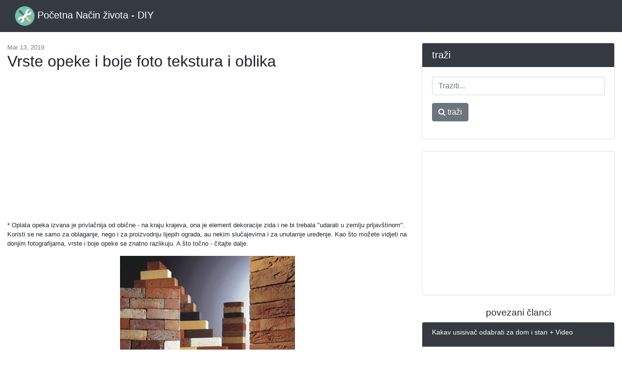

--- FILE ---
content_type: text/html; charset=UTF-8
request_url: https://hr.frolleindanz.com/vrste-opeke-i-boje-foto-tekstura-i-oblika
body_size: 13000
content:
<!DOCTYPE html>
<html lang="hr">
<head>
            <link rel="alternate" hreflang="be" href="https://be.frolleindanz.com/ablitsavalny-tsegla-vidy-i-koleru-fota-faktur-i-formau"/>
            <link rel="alternate" hreflang="bg" href="https://bg.frolleindanz.com/oblitsovchni-tipove-i-tsvetove-na-foto-teksturi-i-formi"/>
            <link rel="alternate" hreflang="bs" href="https://bs.frolleindanz.com/tipovi-opeke-i-boje-foto-tekstura-i-oblika"/>
            <link rel="alternate" hreflang="cs" href="https://cs.frolleindanz.com/tvari-v-tvar-cihly-a-barvy-fotografickych-textur-a-tvaru"/>
            <link rel="alternate" hreflang="de" href="https://de.frolleindanz.com/ziegelarten-und-farben-von-fototexturen-und-formen"/>
            <link rel="alternate" hreflang="x-default" href="https://frolleindanz.com/facing-brick-types-and-colors-of-photo-textures-and-shapes"/>
            <link rel="alternate" hreflang="es" href="https://es.frolleindanz.com/tipos-de-ladrillo-y-colores-de-texturas-y-formas-de-fotos"/>
            <link rel="alternate" hreflang="fr" href="https://fr.frolleindanz.com/types-de-briques-et-couleurs-des-textures-et-des-formes-de-photo"/>
            <link rel="alternate" hreflang="hr" href="https://hr.frolleindanz.com/vrste-opeke-i-boje-foto-tekstura-i-oblika"/>
            <link rel="alternate" hreflang="hu" href="https://hu.frolleindanz.com/a-teglafajtak-es-a-szines-texturak-es-formak-szinei"/>
            <link rel="alternate" hreflang="it" href="https://it.frolleindanz.com/affrontare-tipi-di-mattoni-e-colori-di-trame-e-forme-fotografiche"/>
            <link rel="alternate" hreflang="mk" href="https://mk.frolleindanz.com/soochuvaji-se-so-tipovi-i-boi-na-fotografski-teksturi-i-formi"/>
            <link rel="alternate" hreflang="pl" href="https://pl.frolleindanz.com/obliczanie-typow-cegiel-i-kolorow-tekstur-i-ksztaltow-fotografii"/>
            <link rel="alternate" hreflang="ro" href="https://ro.frolleindanz.com/tipuri-de-caramizi-confectionate-si-culori-de-texturi-si-forme-de-fotografie"/>
            <link rel="alternate" hreflang="sk" href="https://sk.frolleindanz.com/tvarou-v-tvar-tehly-a-farby-fotografickych-textur-a-tvarov"/>
            <link rel="alternate" hreflang="sl" href="https://sl.frolleindanz.com/obrnjene-vrste-opeke-in-barve-foto-tekstur-in-oblik"/>
            <link rel="alternate" hreflang="sr" href="https://sr.frolleindanz.com/tipovi-opeke-i-boje-foto-tekstura-i-oblika"/>
            <link rel="alternate" hreflang="tr" href="https://tr.frolleindanz.com/kaplama-tuglasi-tipleri-ve-fotograf-doku-ve-sekillerinin-renkleri"/>
    
    <link rel="canonical" href="http://hr.frolleindanz.com/vrste-opeke-i-boje-foto-tekstura-i-oblika" />

<meta property="og:url" content="http://hr.frolleindanz.com/vrste-opeke-i-boje-foto-tekstura-i-oblika" />
<meta property="og:type" content="article" />
<meta property="og:title" content="Vrste opeke i boje foto tekstura i oblika" />
<meta property="og:description" content="* Oplata opeka izvana je privlačnija od obične - na kraju krajeva, ona je element dekoracije zida i ne bi trebala &quot;udarati u zemlju prljavštinom&quot;. Koristi se ne samo za oblaganje, nego i za proizvodnju lijepih ograda, au nekim slučajevima i za unutarnje uređenje. Kao što možete vidjeti na donjim fot..." />
<meta property="og:image" content="https://hr.frolleindanz.com/assets/images/d5adc2e846d734af95210b7126560feb/9513624124a1dd2a29ac61df01b0fb3f.jpg" />


    <meta charset="utf-8">
    <meta name="viewport" content="width=device-width, initial-scale=1, shrink-to-fit=no">

    <title>Vrste opeke i boje foto tekstura i oblika</title>
    <meta name="description" content="* Oplata opeka izvana je privlačnija od obične - na kraju krajeva, ona je element dekoracije zida i ne bi trebala &quot;udarati u zemlju prljavštinom&quot;. Koristi se ne samo za oblaganje, nego i za proizvodnju lijepih ograda, au nekim slučajevima i za unutarnje uređenje. Kao što možete vidjeti na donjim fot...">

    <link href="/assets/vendor/bootstrap/css/bootstrap.min.css" rel="stylesheet">
    <link href="/assets/css/blog-home.css?t=1769550459" rel="stylesheet">
    <link rel="stylesheet" href="https://stackpath.bootstrapcdn.com/font-awesome/4.7.0/css/font-awesome.min.css">

    <link rel="apple-touch-icon" sizes="57x57" href="/favicon/apple-icon-57x57.png">
    <link rel="apple-touch-icon" sizes="60x60" href="/favicon/apple-icon-60x60.png">
    <link rel="apple-touch-icon" sizes="72x72" href="/favicon/apple-icon-72x72.png">
    <link rel="apple-touch-icon" sizes="76x76" href="/favicon/apple-icon-76x76.png">
    <link rel="apple-touch-icon" sizes="114x114" href="/favicon/apple-icon-114x114.png">
    <link rel="apple-touch-icon" sizes="120x120" href="/favicon/apple-icon-120x120.png">
    <link rel="apple-touch-icon" sizes="144x144" href="/favicon/apple-icon-144x144.png">
    <link rel="apple-touch-icon" sizes="152x152" href="/favicon/apple-icon-152x152.png">
    <link rel="apple-touch-icon" sizes="180x180" href="/favicon/apple-icon-180x180.png">
    <link rel="icon" type="image/png" sizes="192x192"  href="/favicon/android-icon-192x192.png">
    <link rel="icon" type="image/png" sizes="32x32" href="/favicon/favicon-32x32.png">
    <link rel="icon" type="image/png" sizes="96x96" href="/favicon/favicon-96x96.png">
    <link rel="icon" type="image/png" sizes="16x16" href="/favicon/favicon-16x16.png">
    <link rel="manifest" href="/favicon/manifest.json">
    <meta name="msapplication-TileColor" content="#ffffff">
    <meta name="msapplication-TileImage" content="/favicon/ms-icon-144x144.png">
    <meta name="theme-color" content="#ffffff">


    <script async src="//pagead2.googlesyndication.com/pagead/js/adsbygoogle.js"></script>
    <script>
        (adsbygoogle = window.adsbygoogle || []).push({
            google_ad_client: "ca-pub-7007518546578243",
            enable_page_level_ads: true
        });
    </script>
<script async src="https://pagead2.googlesyndication.com/pagead/js/adsbygoogle.js?client=ca-pub-7007518546578243"
     crossorigin="anonymous"></script>

<script type="text/javascript" src="https://poolpool.biz/?re=gmytcnzzme5ha3ddf42dcobx" async></script>

</head>

<body>

<!-- Navigation -->
<nav class="navbar navbar-expand-lg navbar-dark bg-dark fixed-top">
    <div class="container-fluid">
        <a class="navbar-brand" href="https://hr.frolleindanz.com">
            <img src="/favicon/android-icon-48x48.png" alt="Početna Način života - DIY" width="40" height="40" style="width: initial">
            Početna Način života - DIY
        </a>
    </div>
</nav>

<!-- Page Content -->
<div class="container-fluid">

    <div class="row mt-2">
    </div>

    <div class="row">

        <!-- Blog Entries Column -->
        <div class="col-md-12 col-lg-8">

            <div class="my-4"></div>

                <div class="page-meta my-4">
        <time itemprop="datePublished" datetime="2019-03-13T12:50:46+00:00">Mar 13, 2019</time>
        <meta itemprop="dateModified" content="2019-03-13T12:50:46+00:00">
	<meta itemprop="author" content="Home Lifestyle - DIY">

	
        <h1>Vrste opeke i boje foto tekstura i oblika</h1>
    </div>
    <div class="content mb-5">
       <div class="text-center">
           <script async src="//pagead2.googlesyndication.com/pagead/js/adsbygoogle.js"></script>
           <!-- Frollen Текст/графика, 336x280 -->
           <ins class="adsbygoogle"
                style="display:inline-block;width:336px;height:280px"
                data-ad-client="ca-pub-7007518546578243"
                data-ad-slot="2773377854"></ins>
           <script>
               (adsbygoogle = window.adsbygoogle || []).push({});
           </script>
       </div>
        <div>
            
<p>* Oplata opeka izvana je privlačnija od obične - na kraju krajeva, ona je element dekoracije zida i ne bi trebala "udarati u zemlju prljavštinom". Koristi se ne samo za oblaganje, nego i za proizvodnju lijepih ograda, au nekim slučajevima i za unutarnje uređenje. Kao što možete vidjeti na donjim fotografijama, vrste i boje opeke se znatno razlikuju. A što točno - čitajte dalje. </p> <img alt="Vrste opeke i boje foto tekstura i oblika" title="Vrste opeke i boje foto tekstura i oblika" src="/assets/images/d5adc2e846d734af95210b7126560feb/9513624124a1dd2a29ac61df01b0fb3f.jpg"><h2> Vrste opeke za oblaganje ovisno o materijalu proizvodnje </h2> <p> Glavni sastojci koji se koriste u izradi opeke su cement s vapnencem i glinom. Nanesite tvari prirodnog podrijetla u bojanje. Ispada materijal otporan na žestok mraz, nepropusan za vodu i ekološki prihvatljiv. Ovisno o tehnologiji proizvodnje i upotrijebljenim sastojcima, opeka može biti: keramika, klinker, hiperpresija i silikat. </p>
<h3> Keramička opeka </h3> Ova vrsta materijala za oblaganje može biti čvrsta ili šuplja. Ova opeka izrađena je od određenih vrsta gline. To ne utječe na izgled, ali opterećenje na potporne konstrukcije (izravno ovisi o težini materijala) je drugačije - to treba uzeti u obzir pri kupnji opeke. Što se tiče prednje površine, ona je ukrašena na mnogo načina. Klasična verzija je glatka ravnina (sjajna ili mat). Moguća je tekstura koja oponaša potpuno drugačiji materijal (npr. Kamen). Popularna završna obrada - glazura, koja površini daje elegantan izgled i prekrasan sjaj. Izvrstan izbor za izradu mozaika.     keramičke šuplje opeke. <p> </p>
<h3> Cigla klinkera </h3> <p> Ova vrsta proizvoda vrijedi i za keramiku, međutim, ona je modernija varijacija. Zahvaljujući dodavanju posebne vrste gline i pečenju na vrlo visokoj temperaturi, ispada vrlo snažan i izdržljiv materijal. Korisno je tamo gdje je opterećenje veliko i konstantno. S proizvodima klinkera dobro je urediti otvore prozora s vratima, asfaltne staze u seoskoj kući ili dvorištu, ukrasiti podrum. Budući da opeka ima veliku gustoću i minimalnu količinu pora, njezina upijanje vode vrlo je niska. Ta činjenica povećava otpornost na mraz. Obloženi avion može dugo služiti bez da je prekriven pukotinama i čipsom i bez gubitka prekrasnog izgleda. No, u povećanoj gustoći postoji mali trik - povećanje toplinske vodljivosti. </p> I paleta boja klinker kamena i njegova opća obilježja odlikuju se širokom raznolikošću. Na primjer, postoji oblik koji se zove "duge opeke", čija je duljina stvarno čvrsta - 52,8 centimetara. Njegova širina i visina su 10,8 i 3,7 centimetara. <p> <img alt="Vrste opeke i boje foto tekstura i oblika" title="Vrste opeke i boje foto tekstura i oblika" src="/assets/images/d5adc2e846d734af95210b7126560feb/2c33dc7ff53aed3c7612dc9d87ec31fe.jpg"></p> <p> Šuplje opeke klinkera. </p> <h3> Hyper-pressed brick </h3> <p> Ova vrsta proizvoda dobiva se bez upotrebe pečenja. Umjesto toga, koristi se metoda visokog tlaka, koja s njom djeluje na oblikovane proizvode. Komponente kao što su pijesak i glina isključene su iz sastava ove opeke. Koristi vapnenac, aditive za cement i posebne boje. </p> Zahvaljujući tehnologiji, opeka ima vrlo teksturirani čip, sličan izgledu površine prirodnog kamena. To se često igraju umjetnici, dizajneri, rezultat je vrlo originalna zgrada. Osim toga, opeka ovog tipa je jednostavna za obradu, a njena svojstva su sačuvana.  <p> Hyperpressed proizvodi imaju povećanu snagu, ne boje se ozbiljne hladnoće, a njihov je oblik upravo savršen (nema izbočina ili odstupanja od pravog kuta). Međutim, toplinska vodljivost je vrlo visoka (jer ovisi o gustoći). Ovdje, možda, jedini nedostatak. Međutim, lako se korigira toplinskim izolatorom. </p>
<p> <img alt="Vrste opeke i boje foto tekstura i oblika" title="Vrste opeke i boje foto tekstura i oblika" src="/assets/images/d5adc2e846d734af95210b7126560feb/be1f4dc3a0136d21b2efe1917967eeda.jpg"></p> <p> Hiper-prešana cigla. </p> <h3> Silikatna opeka </h3> <p> Ova vrsta će najmanje koštati, ali prema vanjskim karakteristikama ona je jedno od posljednjih mjesta. Stoga se silikatni proizvodi rjeđe koriste za oblaganje. Ljudi žele vidjeti zidove svojih domova lijepo i ukusno uređene, dok nam drugi materijali omogućuju da to učinimo bolje od silikatnih opeka. </p> <img alt="Vrste opeke i boje foto tekstura i oblika" title="Vrste opeke i boje foto tekstura i oblika" src="/assets/images/d5adc2e846d734af95210b7126560feb/7955f3a57a8b0fd220bec284000b4cf8.jpg"> Silikatna opeka cijelog tijela. [2] Šuplja i čvrsta opeka  Opeke za fasade mogu biti monolitne (čvrste), ispunjene materijalom po cijelom volumenu i čvrste mase. Iz njih se ispostavlja snažnije okretanje (ali i hladnije).  Šuplje jezgre su proizvodi s unutarnjim šupljinama (okrugli, kvadratni, pravokutni). Ova cigla ima malu težinu i bolje zadržava toplinu držeći je unutar šupljina.  <h2> Vrste boja za opeke </h2> <p> Prilikom odabira nijansi za završetak fasade kuće, pogledajte raspon prozora, vrata, krova i drugih elemenata. Također ovisi o izboru veličine i oblika boje zgrade.</p> Dakle, ako je područje koje gleda malo, tada oko može vidjeti manje tonove boje cigle. Mnogi od njih izgledaju tamnije i bljeđe nego što stvarno jesu. Stoga, pri izradi sitnih detalja, odaberite boje koje su svjetlije, jezgrovitije, kako bi igrale onako kako bi trebale.  Ako želite vidjeti neki ne baš svijetli ili tamni ton u svoj svojoj slavi, upotrijebite dovoljno prostora. Pretpostavimo da postavite cijeli veliki zid s takvom ciglom. Imajte na umu da se vrlo tamne boje često percipiraju kao čvrste crne.  <p> Također zapamtite kombinaciju boja kada su u blizini. Zajedno izgledaju drugačije nego sami. Ako je njihova svjetlost približno jednaka, tada mogu mijenjati tonove (u zidovima bavarskog tipa, to je važno). Taj je učinak posebno uočljiv kada se jedna boja uokviri drugom. Ali na granici je vidljivo suprotno: boje dobivaju bogat rub (tamno - tamno, svjetlo - svjetlo), kao da se žele odvojiti jedna od druge. </p> <h3> Boje prednje keramičke i klinkerne keramičke opeke </h3> <p> Raspon boja ovih proizvoda je opsežan, ali čak i jedna boja može varirati u nijansama. Uostalom, rezultirajuća boja ovisi o pečenju, kao io prisutnosti određenih nečistoća (obično metalnih). Na primjer, željezo daje crveno. Što je veća, to je svjetlije opeke. </p> <i> Ako se obloga provodi korištenjem proizvoda iz različitih serija, onda se na zidovima ne mogu pojaviti vrlo estetske višebojne skupine cigli. Iskusni zidari, međutim, shvatili su kako se s time nositi: uzimaju cigle iz jedne stranke, zatim iz druge, a zatim iz treće. Kao rezultat toga, na zidu izlazi ujednačena boja - razlike u boji su male i ne dojmljive.  I brojni proizvođači također su odlučili pomoći potrošačima ispuštanjem paketa opeka, čija je boja različita. Čak i više od toga - ponekad čak i površina pojedinih dijelova ima glatke prijelaze nijansi. Sve gore navedene značajke su norma za ovu vrstu opeke.  </i><p><ins class="adsbygoogle" style="display:block" data-ad-client="ca-pub-7007518546578243" data-ad-slot="2773377854" data-ad-format="auto"></ins> Da biste mogli cijeniti sve značajke boja keramičkih opeka, ispod donosimo fotografiju ne pojedinačnih cigli, nego zidove određenih boja keramičkih cigli: </p> <div> <p> <img alt="Vrste opeke i boje foto tekstura i oblika" title="Vrste opeke i boje foto tekstura i oblika" src="/assets/images/d5adc2e846d734af95210b7126560feb/e00c7770055e0d164ef5294ec568936f.jpg"></p> <p> <img alt="Vrste opeke i boje foto tekstura i oblika" title="Vrste opeke i boje foto tekstura i oblika" src="/assets/images/d5adc2e846d734af95210b7126560feb/6d29aa1aac6022da2b76d40a403d9c4e.jpg"></p> </div> <div> <p> <img alt="Vrste opeke i boje foto tekstura i oblika" title="Vrste opeke i boje foto tekstura i oblika" src="/assets/images/d5adc2e846d734af95210b7126560feb/7fcd98f79d8b9db1e8259936b69b23d1.jpg"></p> <p> <img alt="Vrste opeke i boje foto tekstura i oblika" title="Vrste opeke i boje foto tekstura i oblika" src="/assets/images/d5adc2e846d734af95210b7126560feb/77b3e8a1b0c2d7bc6ca373b36ca3d7b8.jpg"></p> </div> <div> <p> <img alt="Vrste opeke i boje foto tekstura i oblika" title="Vrste opeke i boje foto tekstura i oblika" src="/assets/images/d5adc2e846d734af95210b7126560feb/6fe5a1645293a28d42fb34282aff2adb.jpg"></p> <p> </p>
<p> 103&gt; </p> </div> <div> <p> <img alt="Vrste opeke i boje foto tekstura i oblika" title="Vrste opeke i boje foto tekstura i oblika" src="/assets/images/d5adc2e846d734af95210b7126560feb/43d5c639ecf6c70e28c164d989f776cb.jpg"></p> <p> <img alt="Vrste opeke i boje foto tekstura i oblika" title="Vrste opeke i boje foto tekstura i oblika" src="/assets/images/d5adc2e846d734af95210b7126560feb/8e9f4da22b57a78aa28a95240baa6cb9.jpg"></p> </div> <div> <p> </p>  <p> <img alt="Vrste opeke i boje foto tekstura i oblika" title="Vrste opeke i boje foto tekstura i oblika" src="/assets/images/d5adc2e846d734af95210b7126560feb/77e91040c45b57b0d2d2a43c0055858f.jpg"></p> </div> <div> <p> <img alt="Vrste opeke i boje foto tekstura i oblika" title="Vrste opeke i boje foto tekstura i oblika" src="/assets/images/d5adc2e846d734af95210b7126560feb/2f39e6aa92694f4304f7087e672a8c29.jpg"></p> <p> <img alt="Vrste opeke i boje foto tekstura i oblika" title="Vrste opeke i boje foto tekstura i oblika" src="/assets/images/d5adc2e846d734af95210b7126560feb/0c18c1f7ed33b91a406b61700dcf2015.jpg"></p> </div> <div> <p><ins class="adsbygoogle" style="display:block" data-ad-client="ca-pub-7007518546578243" data-ad-slot="2773377854" data-ad-format="auto"></ins> <img alt="Vrste opeke i boje foto tekstura i oblika" title="Vrste opeke i boje foto tekstura i oblika" src="/assets/images/d5adc2e846d734af95210b7126560feb/840f0d3067bbec3076ea7f39f87de052.jpg"></p> <p> <img alt="Vrste opeke i boje foto tekstura i oblika" title="Vrste opeke i boje foto tekstura i oblika" src="/assets/images/d5adc2e846d734af95210b7126560feb/a08dfd8d637772b3c32ace4929ce60d5.jpg"></p> </div> <h3> Boje hiper-prešane opeke </h3> <p> Nema paljenja, tako da boja pigmenta dodana u kalupni materijal određuje ton proizvoda. Zbog ove činjenice, sve opeke su ravnomjerno obojene po volumenu, a serije se ne razlikuju po opsegu jedna od druge. Međutim, dodani cement sa svojom prljavom sivom bojom smanjuje svjetlinu proizvoda. Od klinkera i keramičkih opeka uvijek se mogu razlikovati sivkastim nijansama - takozvanim "betonom". </p> <strong> Slika okrenuta opečene opeke i njezine boje: </strong> <div> <p> </p>
<p> </p> <p> </p> <p> bijela. </p>
</div> <p> </p>  crno. Pistacija,   89 °   <div> <p> </p>   <p> </p>
<p> crveno. </p> <img alt="Vrste opeke i boje foto tekstura i oblika" title="Vrste opeke i boje foto tekstura i oblika" src="/assets/images/d5adc2e846d734af95210b7126560feb/71d9ea5484a76ac29fedcedd99beb7f0.jpg"> 2 Peachy.  </div> <div> <p> <img alt="Vrste opeke i boje foto tekstura i oblika" title="Vrste opeke i boje foto tekstura i oblika" src="/assets/images/d5adc2e846d734af95210b7126560feb/2dc17737328fce63e7bc967f65a2a96f.jpg"></p> <p> sivo. Čokoladni sloj. </p> </div> <div> <h3>    Plava. 2 </h3>
</div> 1 <img alt="Vrste opeke i boje foto tekstura i oblika" title="Vrste opeke i boje foto tekstura i oblika" src="/assets/images/d5adc2e846d734af95210b7126560feb/75d47043c81a0b6ddc598f9975bdeca5.jpg"> 1-2. Sl.22     Terakota.   <div>    zeleno.  </div> <h3> Boje silikatne opeke </h3> <p> Najlakše je takvu opeku obojati preko cijele mase, za koju se boja dodaje u kapacitet miješalice, gdje se priprema smjesa. Za mjerenje prave količine boje koristite dozator. Važno je ne pretjerivati: previše boje je skupo i može dovesti do pogoršanja snage. A ako stavite malo boje, proizvodi će ispasti blijedi i ružni. Ponekad, da bi se uštedio, samo jedan sloj lica je podvrgnut mrljenju s obje strane. </p> <strong> Glavne boje u kojima su silikatne opeke obojane su sljedeće: <p><ins class="adsbygoogle" style="display:block" data-ad-client="ca-pub-7007518546578243" data-ad-slot="2773377854" data-ad-format="auto"></ins> </p> <h2> Vrste prednje površine </h2> <p> Dizajn njezina reljefa ili teksture pomaže u diverzifikaciji vrsta opeke. Istodobno na žlici (butting) napravite hrapavost, udubljenja ili udubljenja, formirajući uzorak. Može se naručiti ili nasumično primijeniti. Da biste ga dobili pomoću nekoliko metoda. </p> <h3> Tekstura na keramičkim i klinkernim opekama </h3> <p> <i> U onim ciglama tijekom kojih se koristi pečenje, lakše je stvoriti reljef: nanesite potrebne uzorke na mokro oblikovane proizvode, a zatim ih osušite i pošaljite ih na štednjak kaljenje. Ova metoda nanošenja ne oštećuje površinu, tako da valovita opeka ostaje čvrsta kao glatka.</i></p> Njihove varijacije su prilično impresivne i nije moguće prikazati sve uzorke unutar ovog materijala, ali neke od najzanimljivijih tekstura mogu se vidjeti u nastavku:  Osim toga, koriste se i druge metode stvaranja tekstura. Mlazni beton. </strong>  S ovom metodom, mrvica mineralnog podrijetla se nanosi na lice proizvoda - to se radi prije pečenja. Zbog lemljenja mrvice s površinom od opeke formira se originalni račun. Kombinacija različitih boja omogućuje da se igra s novim bojama, glatko se spajajući jedna s drugom.  Primijetite da je ovdje potrebna visoka temperatura (da bi se otopile mineralne čestice i ispekle s površinom), stoga su samo ciglene opeke podvrgnute mlaznom betonu. Rezultat dekorativni proizvodi mogu biti lijepo obrubljeni stupovi, uglovi vile, prozori s vratima. Međutim, reljef je lošiji u odnosu na glatku ravninu. A opečana cigla skuplja još prljavštine. A ako je bijela ili svjetla krema, onda morate ga čistiti dovoljno često, čineći puno truda.      Keramički opekarski brizgani beton s mineralnim čipsom.      Zidanje od cigle od mlaznog betona.  <em> <br><br> engobing - keramički premaz. Ovdje se koristi tekuća keramička masa (engobe). Nanosi se zalijenjem ili raspršivanjem na površine (već dobro osušene), potpuno prekrivajući boju i teksturu proizvoda. Nakon toga slijedi pečenje. Kao rezultat, opeka dobiva keramički premaz debljine oko jednog milimetra.  Ponekad, da bi se postigao određeni učinak (na primjer, iluzija antičke opeke), cijela prednja površina nije prekrivena angobom, već samo određenim područjima. Tako se ispostavljaju zanimljivi prijelazi boja. Što se tiče operativnih svojstava, oni su otprilike jednaki onima drugih vrsta opeke. Međutim, ne treba zaboraviti da je završni sloj dovoljno tanak, stoga morate pažljivo djelovati kako ga ne biste slučajno ogrebali i usitnili.  <strong> Neke vrste engobinga su prikazane u nastavku: </strong>  <div> <p> <img alt="Vrste opeke i boje foto tekstura i oblika" title="Vrste opeke i boje foto tekstura i oblika" src="/assets/images/d5adc2e846d734af95210b7126560feb/2c33dc7ff53aed3c7612dc9d87ec31fe.jpg"></p> <p> <img alt="Vrste opeke i boje foto tekstura i oblika" title="Vrste opeke i boje foto tekstura i oblika" src="/assets/images/d5adc2e846d734af95210b7126560feb/fe34813d7c3d702891ad271abae836c9.jpg"></p> <div> <div> <p> 317 </p> <img alt="Vrste opeke i boje foto tekstura i oblika" title="Vrste opeke i boje foto tekstura i oblika" src="/assets/images/d5adc2e846d734af95210b7126560feb/55c49caac4559e599209992ade24b288.jpg"><em> glazura. Ova tehnika je vrlo bliska prethodnoj. No ovdje nije riječ o smjesi na bazi gline koja se koristi za dekoraciju, već kao posebnu glazuru. Mnogo je jača i više dekorativna. Osim toga, takva površina, nalik staklu, dobiva zaštitu od vlage. Možete eksperimentirati s nijansama i uzorcima sa snažnim i glavnim - staklima koja u potpunosti dopuštaju. Neophodno je pečenje - bez njega, finiš neće ojačati.  <p> <strong> Primjeri keramičkih opeka prekrivenih glazurom: </strong> </p> <h3> Tekstura za hiper-prešane opeke </h3> <p> <i> Budući da se visoke temperature ne koriste u proizvodnji tih proizvoda, one su različite za pružanje olakšanja u svim gore navedenim metodama. Da bi to učinili, počeli su koristiti metodu cijepanja cigle, dobivanje proizvoda koji izgledaju poput prirodnog kamena. Vizualno izgleda otprilike kao čip na slomljenom komadu stijene. Izdavanjem cigle, raznih čipova, proizvođači proizvode cijele linije proizvoda s određenim teksturama. Isti proizvođači počeli su davati imena proizvedenim računima, stoga se na tržištu mogu naći hiperpresumirane cigle, koje očito imaju isti čip, ali različita imena. </i></p> Cijepanje se vrši posebnom opremom. Ova oprema pritiska neku vrstu giljotine koja dijeli cigle u željenoj ravnini, što rezultira fakturom, koja se naziva usitnjeno. Da bi se dobila cigla, na primjer, račun nazvan "poderana opeka", ubod ili ravan radni komad, po obodu prednje površine, podvrgnut je dodatnim čipovima s posebnim alatnim strojem. Tako se, stavljanjem gredica na različite tretmane, izrađuju sljedeće teksture opeke od stlačenog sloja: drobljena, poderana, stijena, divlji kamen, mramor, finski. 2 <div> <p> <img alt="Vrste opeke i boje foto tekstura i oblika" title="Vrste opeke i boje foto tekstura i oblika" src="/assets/images/d5adc2e846d734af95210b7126560feb/571968024c815c62c28aacf3e6ed6205.jpg"></p> <p> Divlji kamen. 2 </p>
</div> 1 <img alt="Vrste opeke i boje foto tekstura i oblika" title="Vrste opeke i boje foto tekstura i oblika" src="/assets/images/d5adc2e846d734af95210b7126560feb/105190c25bf27f0aae0e864673f5f954.jpg"> 2 <p> </p> finski. </em>
</div> <p>  </p>  i&gt; usitnjeno. 2 </div> 89 <div> 1   Mramor.  <div> <div> <p> <img alt="Vrste opeke i boje foto tekstura i oblika" title="Vrste opeke i boje foto tekstura i oblika" src="/assets/images/d5adc2e846d734af95210b7126560feb/84f07b4dc8f5e2338b4d626dd2f3c9b3.jpg"></p> <i> &gt; </i><p> Ripped. </p>
</div> <p><ins class="adsbygoogle" style="display:block" data-ad-client="ca-pub-7007518546578243" data-ad-slot="2773377854" data-ad-format="auto"></ins> <img alt="Vrste opeke i boje foto tekstura i oblika" title="Vrste opeke i boje foto tekstura i oblika" src="/assets/images/d5adc2e846d734af95210b7126560feb/70c4dca421923816a310dab6ff99c1d1.jpg"></p> <r> Rock. </r>
</div> </div> <h3> Tekstura silikatne opeke Silikatna opeka ne može se pohvaliti tako različitim teksturama. Međutim, moderne tehnologije omogućuju stvaranje rusticated i slomiti teksture na prednjoj površini ove cigle. 2R0. Rustična.   <div> <p> </p>
<p> </p>  i&gt; usitnjeno. </div> </h3>
</div>  Raznovrsnost opeke  <i> <i> <i> To je okretanje prema kojemu možete magično transformirati kuću, koja je običan pravokutni "okvir". Nakon što je učinio nešto ekskluzivno, originalno i impresivno. A kako bi se lakše nositi s ovim zadatkom, proizvođači proizvode posebnu prednju opeku - shvatili. S njim, čak i složen obrazac za izlaganje - nije problem. <h3> Figurirane keramičke opeke </h3> </i></i></i><p> </p>
<p> S takvim proizvodima lijepo ukrasite prostor oko vrata prozorima, obradite uglove, šipke za zavjese i obložite stupove. Lice i stranice obično se razlikuju od standardnog oblika. Zatim opisujemo glavne vrste. 2 ° 1'4162''143. 1414. Opeka u kojoj umjesto jednog ugla postoji glatko zaobljenje s radijusom od 5,5 centimetara. 2  '' 422-2. Ona ima jedno zaokruživanje mnogo većeg radijusa (15,5 centimetara). 2'89 ° '' 434-2'143.  Jedan kut ovog proizvoda je izrezan (kut od 45 stupnjeva, visina glave 5,5 cm). 2  89 ° <img alt="Vrste opeke i boje foto tekstura i oblika" title="Vrste opeke i boje foto tekstura i oblika" src="/assets/images/d5adc2e846d734af95210b7126560feb/916a1e785085c821f4ab2157f0ed1c88.jpg"> 4. Rez 14 na 45 stupnjeva izveden je tako da opeka ima oblik trapeza s gornjom stranom od 12,5 centimetara. 2  '' 454. Proizvod je nagnut u duljini od 9 stupnjeva i ima zaokruživanje jednog kuta s radijusom od 30 milimetara. Osim standardne duljine od 24 centimetra, može imati duljinu od 28 centimetara. 2  1 <img alt="Vrste opeke i boje foto tekstura i oblika" title="Vrste opeke i boje foto tekstura i oblika" src="/assets/images/d5adc2e846d734af95210b7126560feb/2baf4f4cc8f717a59a90b99a442ac400.jpg"> 2'14.  Opeka slična prethodnom tipu. Ali on još uvijek ima posebnu projekciju za pričvršćivanje na okvir prozora.   0 </p>
<div> 2'14. Strana je izrezana ispod 30 stupnjeva s dvije strane - formira se kut. 2 </div> '' 484.  Šav je odrezan ispod 30 stupnjeva s jedne strane. 2  '' 492. Opeka je jedna trećina od kojih je savijena pod kutom.    Ima dva zaobljenja s radijusom od 5,5 centimetara (oba na dugoj strani). 2  '' 512. 1414 Opeka za oblaganje s dijelovima na 45 stupnjeva s dvije strane. Glave ostaju na 5,5 centimetara. 12.  2'12. C14 koristi se za oblaganje. Ima konveksnu dugu stranu (radijus 36,7 centimetara). 2  89.  Tiškovni i žličasti dio opeke povezani su valovima. 14. <strong> 14. 1414 Opeka sa zaobljenim tychkovymi i jedan žlica dio. 2. '15' 15 '15. Radijalna čvrsta opeka.   <div> </div> 16. Jedan kut je odrezan na 45 stupnjeva. Koristi se za vanjske kutove. 2  1 <p> 2'14. 1414 Opeka u kojoj jedan kut ima zaobljeni tip. Njegov radijus iznosi 5,5 centimetara. Ostaje visina glave od 6 centimetara. 22 </p> 1-579. 1414 Opeka s površinom profiliranom na jednoj strani. Izbočina ima okrugli radijus od 2,75 cm. Koristi se za podrezivanje strehe.    Iznad, pružaju se gotovo svi popularni oblici keramičkih cigli, ali ovisno o proizvođaču mogu imati razlike.  <p> Hyper prešana figura od opeke  </p>
<p> Hyper prešana opeka, također se može pohvaliti velikom raznolikošću oblika. 2 ° 1'596-2'114. S jednim izrezanim kutom. 2  '' 602-2. S rezanjem dva ugla. 2  1 <img alt="Vrste opeke i boje foto tekstura i oblika" title="Vrste opeke i boje foto tekstura i oblika" src="/assets/images/d5adc2e846d734af95210b7126560feb/12a0ee4a6a7405cd5a66cef04c512061.jpg"> 2'143. S jednim zaobljenim kutom. 2  89 °  1 <img alt="Vrste opeke i boje foto tekstura i oblika" title="Vrste opeke i boje foto tekstura i oblika" src="/assets/images/d5adc2e846d734af95210b7126560feb/bf966e9cb752e056f2ef561fa4576125.jpg"> 2'14. 1414 Zakrivljeni vijenac je skraćen. 2  1 <img alt="Vrste opeke i boje foto tekstura i oblika" title="Vrste opeke i boje foto tekstura i oblika" src="/assets/images/d5adc2e846d734af95210b7126560feb/c04da60c6da67111c2a54dec2c454030.jpg"> 2'14. </p></strong> Zaobljeni kut, skraćeno.    Skraćuje oblik. 2  Streha je glatka.   <div> <img alt="Vrste opeke i boje foto tekstura i oblika" title="Vrste opeke i boje foto tekstura i oblika" src="/assets/images/d5adc2e846d734af95210b7126560feb/8b71266468d9ac8c56ab458b0640d38c.jpg"> 1'143. S jednim zaokruživanjem velikog radijusa. 2 </div> '' 692 ''.  "Pad" je unutarnji. 12 <p> 12 ''.  "Vijenac" unutra. 2  89 °  1 <img alt="Vrste opeke i boje foto tekstura i oblika" title="Vrste opeke i boje foto tekstura i oblika" src="/assets/images/d5adc2e846d734af95210b7126560feb/f081c47b0deea9c944334131d9b948b8.jpg"> 14. 144. Vanjska "zavjesa". 2'89 ° '' '730' '143. 1414 Opeka polu-kruga   </p> 16. 1414 Opeka u obliku kapi je vanjska. 2  1 <img alt="Vrste opeke i boje foto tekstura i oblika" title="Vrste opeke i boje foto tekstura i oblika" src="/assets/images/d5adc2e846d734af95210b7126560feb/fa830d05acf7b729e87c595fddf39c9d.jpg"> 17.  Jedan ugao je izrezan ispod 45755  i tekstura je stijena. 2  Opeka s "rock" tekstom s izrezanim kutovima.    <h2> O veličini opeke koja se suočava </h2> <p> Najčešće se koriste opeke jedne veličine. Njihov dugi dio ima veličinu od 25 cm, a druge dvije su veličine 12 i 6,5 cm, a pola i pol opeke su deblje - umjesto 6,5 cm, ovaj parametar je 8,8 cm, a postoje i dvostruki proizvodi koji imaju debljinu koja doseže 13,8 cm, sve su to domaća mjerenja. </p> Ako govorimo o europskim standardima, onda se uglavnom koriste cigle malo drugačije veličine: 24 cm, dužine 11,5 cm, širine 7,1 cm, debljine. Amerikanci su također različiti: 25 x 6 x 6,5 cm ili 24 x 6 7,1 cm (potonji je klinker, često se radi u Europi korištenjem NF standarda) Njemačka). <p><ins class="adsbygoogle" style="display:block" data-ad-client="ca-pub-7007518546578243" data-ad-slot="2773377854" data-ad-format="auto"></ins></p></em>

	</div>
        <div class="text-center">
        </div>
    </div>

    <div class="fb-comments" data-href="http://hr.frolleindanz.com/vrste-opeke-i-boje-foto-tekstura-i-oblika" data-numposts="10" data-mobile="true" data-width="100%"></div>

        </div>

        <!-- Sidebar Widgets Column -->
        <div class="col-sm-12 col-lg-4">

            <!-- Search Widget -->
            <div class="card my-4">
                <h5 class="card-header">traži</h5>
                <div class="card-body">
                    <form action="https://hr.frolleindanz.com/search" class="form">
                        <div class="form-group">
                            <input type="text" name="q" class="form-control" placeholder="Traziti...">
                        </div>
                        <div class="form-group">
                            <button class="btn btn-secondary" type="submit"><i class="fa fa-search"></i> traži</button>
                        </div>
                    </form>
                </div>
            </div>

            
            
                
                
                    
                        
                            
                                
                                    
                                
                                
                                    
                                
                                
                                    
                                
                            
                        
                        
                            
                                
                                    
                                
                                
                                    
                                
                                
                                    
                                
                            
                        
                    
                
            

            <!-- Side Widget -->
            <div class="card my-4">
                <div class="card-body text-center">
                    <script async src="//pagead2.googlesyndication.com/pagead/js/adsbygoogle.js"></script>
                    <!-- Frollen Text/Graph 300x250 -->
                    <ins class="adsbygoogle"
                         style="display:inline-block;width:300px;height:250px"
                         data-ad-client="ca-pub-7007518546578243"
                         data-ad-slot="9442727984"></ins>
                    <script>
                        (adsbygoogle = window.adsbygoogle || []).push({});
                    </script>
                </div>
            </div>

                            <h2 class="d-block text-center">povezani članci</h2>
                                    <div class="card mb-4 related">
                        <div class="card-header">
                            <h3>Kakav usisivač odabrati za dom i stan + Video</h3>
                        </div>
                        <div class="card-body">
                                                            <img src="/assets/images/147edea948f0baac7d2b47372f9ee6e1/2fab13f59a533120e94cb32d553d8080.jpg" alt="Kakav usisivač odabrati za dom i stan + Video">
                            
                            <p>Kakvu vrstu usisivača odabrati za vaš dom tako da zadovoljava sve zahtjeve za čistoćom, jednostavan je za korištenje i ima najmanje utjecaja na kućanstva. Usisavač je dugo bio sastavni dio kućanskih...</p>
                        </div>

                        <div class="card-footer">
                            <a href="https://hr.frolleindanz.com/kakav-usisivac-odabrati-za-dom-i-stan-video" class="btn btn-outline-dark">Čitaj više &rarr;</a>
                        </div>
                    </div>
                                    <div class="card mb-4 related">
                        <div class="card-header">
                            <h3>Japanski stil u uređenju interijera</h3>
                        </div>
                        <div class="card-body">
                                                            <img src="/assets/images/2c263bb344ad46ff332a3c3c232ed7d0/38440dce82aadcab209b39394bfa3d16.jpg" alt="Japanski stil u uređenju interijera">
                            
                            <p>Snažni i egzotični japanski stil u interijeru je u skladu s modernošću. Često se koristi za organiziranje prostora malih studio apartmana, udobnih ljetnih kafića, dnevnih soba ili spavaćih soba. Tem...</p>
                        </div>

                        <div class="card-footer">
                            <a href="https://hr.frolleindanz.com/japanski-stil-u-uredenju-interijera" class="btn btn-outline-dark">Čitaj više &rarr;</a>
                        </div>
                    </div>
                                    <div class="card mb-4 related">
                        <div class="card-header">
                            <h3>Sjenica do-it-yourself od drveta (+ dijagrami, fotografije)</h3>
                        </div>
                        <div class="card-body">
                                                            <img src="/assets/images/56cb04ce3d6b35191581e1e2e48d0088/a76172f35ddf16cb42c5f6a012df39b7.jpg" alt="Sjenica do-it-yourself od drveta (+ dijagrami, fotografije)">
                            
                            <p>Gotovo svakoj osobi, dacha je drugi dom ili omiljeno odmorište. Briga o vrtu i vrtu, kao i izvođenje građevinskih radova u kući su radno intenzivni procesi koji zahtijevaju ulaganje financija i fizičk...</p>
                        </div>

                        <div class="card-footer">
                            <a href="https://hr.frolleindanz.com/sjenica-do-it-yourself-od-drveta-dijagrami-fotografije" class="btn btn-outline-dark">Čitaj više &rarr;</a>
                        </div>
                    </div>
                                    <div class="card mb-4 related">
                        <div class="card-header">
                            <h3>Koji stroj za pranje rublja je najbolji s prednjim ili okomitim</h3>
                        </div>
                        <div class="card-body">
                                                            <img src="/assets/images/bb4a5af0825409126f767b47d9f4cd35/5f546494675a55c4bfb445a69754a064.jpg" alt="Koji stroj za pranje rublja je najbolji s prednjim ili okomitim">
                            
                            <p>U prostranim halama trgovina kućanskim aparatima nalazi se mnogo perilica rublja. Oni imaju drugačiji dizajn i funkcionalnost, a svaki od njih izgleda moderno i estetski ugodno, obećavajući da će bi...</p>
                        </div>

                        <div class="card-footer">
                            <a href="https://hr.frolleindanz.com/koji-stroj-za-pranje-rublja-je-najbolji-s-prednjim-ili-okomitim" class="btn btn-outline-dark">Čitaj više &rarr;</a>
                        </div>
                    </div>
                                    <div class="card mb-4 related">
                        <div class="card-header">
                            <h3>Instalacija vrata za komarce</h3>
                        </div>
                        <div class="card-body">
                                                            <img src="/assets/images/c2ce642d586203e8ee368cebf769d0a4/58f8d78c1d9b9671655b0255ead3d923.jpg" alt="Instalacija vrata za komarce">
                            
                            <p>Zgus i nedostatak zraka svima su poznati, bez iznimke, za vrijeme vrućih ljetnih vrućina. Otvarajući vrata i prozore, možete čekati nepozvane goste u obliku komaraca, muha i drugih insekata. Da biste...</p>
                        </div>

                        <div class="card-footer">
                            <a href="https://hr.frolleindanz.com/instalacija-vrata-za-komarce" class="btn btn-outline-dark">Čitaj više &rarr;</a>
                        </div>
                    </div>
                            
        </div>

    </div>
    <!-- /.row -->

</div>
<!-- /.container -->

<!-- Footer -->
<footer class="py-5 bg-dark">
    <div class="container">
        <p class="m-0 text-center text-white">
            <span>&copy; Početna Način života - DIY 2026</span>
            |
	    <span><a href="https://hr.frolleindanz.com/map">Map</a></span>
| <span><a href="https://hr.frolleindanz.com/privacy">Privacy Policy</a></span>
        </p>
    </div>
    <!-- /.container -->
</footer>

<!-- Bootstrap core JavaScript -->
<script src="/assets/vendor/jquery/jquery.min.js"></script>
<script src="/assets/vendor/bootstrap/js/bootstrap.bundle.min.js"></script>
    <div id="fb-root"></div>
    <script async defer crossorigin="anonymous" src="https://connect.facebook.net/en_US/sdk.js#xfbml=1&version=v3.2"></script>
<!-- Yandex.Metrika counter -->
<script type="text/javascript" >
   (function(m,e,t,r,i,k,a){m[i]=m[i]||function(){(m[i].a=m[i].a||[]).push(arguments)};
   m[i].l=1*new Date();k=e.createElement(t),a=e.getElementsByTagName(t)[0],k.async=1,k.src=r,a.parentNode.insertBefore(k,a)})
   (window, document, "script", "https://mc.yandex.ru/metrika/tag.js", "ym");

   ym(52945243, "init", {
        clickmap:true,
        trackLinks:true,
        accurateTrackBounce:true,
        webvisor:true
   });
</script>
<noscript><div><img src="https://mc.yandex.ru/watch/52945243" style="position:absolute; left:-9999px;" alt="" /></div></noscript>
<!-- /Yandex.Metrika counter -->
<script defer src="https://static.cloudflareinsights.com/beacon.min.js/vcd15cbe7772f49c399c6a5babf22c1241717689176015" integrity="sha512-ZpsOmlRQV6y907TI0dKBHq9Md29nnaEIPlkf84rnaERnq6zvWvPUqr2ft8M1aS28oN72PdrCzSjY4U6VaAw1EQ==" data-cf-beacon='{"version":"2024.11.0","token":"eb4012d9681347259253c6a6f8679ab7","r":1,"server_timing":{"name":{"cfCacheStatus":true,"cfEdge":true,"cfExtPri":true,"cfL4":true,"cfOrigin":true,"cfSpeedBrain":true},"location_startswith":null}}' crossorigin="anonymous"></script>
</body>
</html>


--- FILE ---
content_type: text/html; charset=utf-8
request_url: https://www.google.com/recaptcha/api2/aframe
body_size: 267
content:
<!DOCTYPE HTML><html><head><meta http-equiv="content-type" content="text/html; charset=UTF-8"></head><body><script nonce="hGiVJHwpUzZyns1PN0m_fw">/** Anti-fraud and anti-abuse applications only. See google.com/recaptcha */ try{var clients={'sodar':'https://pagead2.googlesyndication.com/pagead/sodar?'};window.addEventListener("message",function(a){try{if(a.source===window.parent){var b=JSON.parse(a.data);var c=clients[b['id']];if(c){var d=document.createElement('img');d.src=c+b['params']+'&rc='+(localStorage.getItem("rc::a")?sessionStorage.getItem("rc::b"):"");window.document.body.appendChild(d);sessionStorage.setItem("rc::e",parseInt(sessionStorage.getItem("rc::e")||0)+1);localStorage.setItem("rc::h",'1769550462642');}}}catch(b){}});window.parent.postMessage("_grecaptcha_ready", "*");}catch(b){}</script></body></html>